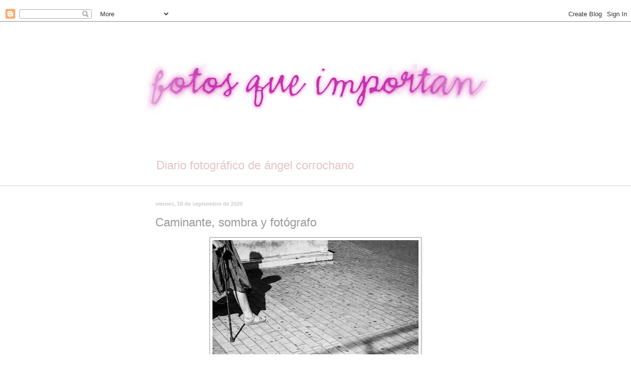

--- FILE ---
content_type: text/html; charset=UTF-8
request_url: https://www.fotosqueimportan.com/b/stats?style=BLACK_TRANSPARENT&timeRange=ALL_TIME&token=APq4FmD5JHaK1Js7O4tlMCaT5IavOgZBcBvtdsczm-YRYb0FZ-h5Mywfz68WA_j80_0RYP0FpbIgcjxuV6LmPzWwtjCpYBgvDg
body_size: 29
content:
{"total":1476863,"sparklineOptions":{"backgroundColor":{"fillOpacity":0.1,"fill":"#000000"},"series":[{"areaOpacity":0.3,"color":"#202020"}]},"sparklineData":[[0,15],[1,15],[2,11],[3,10],[4,7],[5,8],[6,9],[7,13],[8,8],[9,12],[10,10],[11,13],[12,4],[13,11],[14,11],[15,13],[16,9],[17,7],[18,4],[19,100],[20,9],[21,10],[22,7],[23,6],[24,7],[25,7],[26,7],[27,7],[28,6],[29,4]],"nextTickMs":1200000}